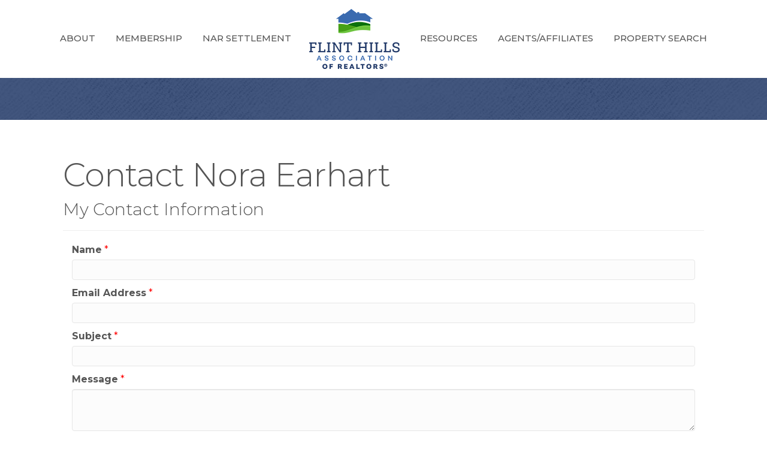

--- FILE ---
content_type: text/html; charset=utf-8
request_url: https://www.google.com/recaptcha/api2/anchor?ar=1&k=6LesdAsUAAAAAIJaNba6E4ScuAz4vFg-A7NY2aw8&co=aHR0cHM6Ly9tZW1iZXJzLmZsaW50aGlsbHNyZWFsdG9ycy5uZXQ6NDQz&hl=en&v=PoyoqOPhxBO7pBk68S4YbpHZ&size=normal&anchor-ms=20000&execute-ms=30000&cb=jrn5abjylc7j
body_size: 49531
content:
<!DOCTYPE HTML><html dir="ltr" lang="en"><head><meta http-equiv="Content-Type" content="text/html; charset=UTF-8">
<meta http-equiv="X-UA-Compatible" content="IE=edge">
<title>reCAPTCHA</title>
<style type="text/css">
/* cyrillic-ext */
@font-face {
  font-family: 'Roboto';
  font-style: normal;
  font-weight: 400;
  font-stretch: 100%;
  src: url(//fonts.gstatic.com/s/roboto/v48/KFO7CnqEu92Fr1ME7kSn66aGLdTylUAMa3GUBHMdazTgWw.woff2) format('woff2');
  unicode-range: U+0460-052F, U+1C80-1C8A, U+20B4, U+2DE0-2DFF, U+A640-A69F, U+FE2E-FE2F;
}
/* cyrillic */
@font-face {
  font-family: 'Roboto';
  font-style: normal;
  font-weight: 400;
  font-stretch: 100%;
  src: url(//fonts.gstatic.com/s/roboto/v48/KFO7CnqEu92Fr1ME7kSn66aGLdTylUAMa3iUBHMdazTgWw.woff2) format('woff2');
  unicode-range: U+0301, U+0400-045F, U+0490-0491, U+04B0-04B1, U+2116;
}
/* greek-ext */
@font-face {
  font-family: 'Roboto';
  font-style: normal;
  font-weight: 400;
  font-stretch: 100%;
  src: url(//fonts.gstatic.com/s/roboto/v48/KFO7CnqEu92Fr1ME7kSn66aGLdTylUAMa3CUBHMdazTgWw.woff2) format('woff2');
  unicode-range: U+1F00-1FFF;
}
/* greek */
@font-face {
  font-family: 'Roboto';
  font-style: normal;
  font-weight: 400;
  font-stretch: 100%;
  src: url(//fonts.gstatic.com/s/roboto/v48/KFO7CnqEu92Fr1ME7kSn66aGLdTylUAMa3-UBHMdazTgWw.woff2) format('woff2');
  unicode-range: U+0370-0377, U+037A-037F, U+0384-038A, U+038C, U+038E-03A1, U+03A3-03FF;
}
/* math */
@font-face {
  font-family: 'Roboto';
  font-style: normal;
  font-weight: 400;
  font-stretch: 100%;
  src: url(//fonts.gstatic.com/s/roboto/v48/KFO7CnqEu92Fr1ME7kSn66aGLdTylUAMawCUBHMdazTgWw.woff2) format('woff2');
  unicode-range: U+0302-0303, U+0305, U+0307-0308, U+0310, U+0312, U+0315, U+031A, U+0326-0327, U+032C, U+032F-0330, U+0332-0333, U+0338, U+033A, U+0346, U+034D, U+0391-03A1, U+03A3-03A9, U+03B1-03C9, U+03D1, U+03D5-03D6, U+03F0-03F1, U+03F4-03F5, U+2016-2017, U+2034-2038, U+203C, U+2040, U+2043, U+2047, U+2050, U+2057, U+205F, U+2070-2071, U+2074-208E, U+2090-209C, U+20D0-20DC, U+20E1, U+20E5-20EF, U+2100-2112, U+2114-2115, U+2117-2121, U+2123-214F, U+2190, U+2192, U+2194-21AE, U+21B0-21E5, U+21F1-21F2, U+21F4-2211, U+2213-2214, U+2216-22FF, U+2308-230B, U+2310, U+2319, U+231C-2321, U+2336-237A, U+237C, U+2395, U+239B-23B7, U+23D0, U+23DC-23E1, U+2474-2475, U+25AF, U+25B3, U+25B7, U+25BD, U+25C1, U+25CA, U+25CC, U+25FB, U+266D-266F, U+27C0-27FF, U+2900-2AFF, U+2B0E-2B11, U+2B30-2B4C, U+2BFE, U+3030, U+FF5B, U+FF5D, U+1D400-1D7FF, U+1EE00-1EEFF;
}
/* symbols */
@font-face {
  font-family: 'Roboto';
  font-style: normal;
  font-weight: 400;
  font-stretch: 100%;
  src: url(//fonts.gstatic.com/s/roboto/v48/KFO7CnqEu92Fr1ME7kSn66aGLdTylUAMaxKUBHMdazTgWw.woff2) format('woff2');
  unicode-range: U+0001-000C, U+000E-001F, U+007F-009F, U+20DD-20E0, U+20E2-20E4, U+2150-218F, U+2190, U+2192, U+2194-2199, U+21AF, U+21E6-21F0, U+21F3, U+2218-2219, U+2299, U+22C4-22C6, U+2300-243F, U+2440-244A, U+2460-24FF, U+25A0-27BF, U+2800-28FF, U+2921-2922, U+2981, U+29BF, U+29EB, U+2B00-2BFF, U+4DC0-4DFF, U+FFF9-FFFB, U+10140-1018E, U+10190-1019C, U+101A0, U+101D0-101FD, U+102E0-102FB, U+10E60-10E7E, U+1D2C0-1D2D3, U+1D2E0-1D37F, U+1F000-1F0FF, U+1F100-1F1AD, U+1F1E6-1F1FF, U+1F30D-1F30F, U+1F315, U+1F31C, U+1F31E, U+1F320-1F32C, U+1F336, U+1F378, U+1F37D, U+1F382, U+1F393-1F39F, U+1F3A7-1F3A8, U+1F3AC-1F3AF, U+1F3C2, U+1F3C4-1F3C6, U+1F3CA-1F3CE, U+1F3D4-1F3E0, U+1F3ED, U+1F3F1-1F3F3, U+1F3F5-1F3F7, U+1F408, U+1F415, U+1F41F, U+1F426, U+1F43F, U+1F441-1F442, U+1F444, U+1F446-1F449, U+1F44C-1F44E, U+1F453, U+1F46A, U+1F47D, U+1F4A3, U+1F4B0, U+1F4B3, U+1F4B9, U+1F4BB, U+1F4BF, U+1F4C8-1F4CB, U+1F4D6, U+1F4DA, U+1F4DF, U+1F4E3-1F4E6, U+1F4EA-1F4ED, U+1F4F7, U+1F4F9-1F4FB, U+1F4FD-1F4FE, U+1F503, U+1F507-1F50B, U+1F50D, U+1F512-1F513, U+1F53E-1F54A, U+1F54F-1F5FA, U+1F610, U+1F650-1F67F, U+1F687, U+1F68D, U+1F691, U+1F694, U+1F698, U+1F6AD, U+1F6B2, U+1F6B9-1F6BA, U+1F6BC, U+1F6C6-1F6CF, U+1F6D3-1F6D7, U+1F6E0-1F6EA, U+1F6F0-1F6F3, U+1F6F7-1F6FC, U+1F700-1F7FF, U+1F800-1F80B, U+1F810-1F847, U+1F850-1F859, U+1F860-1F887, U+1F890-1F8AD, U+1F8B0-1F8BB, U+1F8C0-1F8C1, U+1F900-1F90B, U+1F93B, U+1F946, U+1F984, U+1F996, U+1F9E9, U+1FA00-1FA6F, U+1FA70-1FA7C, U+1FA80-1FA89, U+1FA8F-1FAC6, U+1FACE-1FADC, U+1FADF-1FAE9, U+1FAF0-1FAF8, U+1FB00-1FBFF;
}
/* vietnamese */
@font-face {
  font-family: 'Roboto';
  font-style: normal;
  font-weight: 400;
  font-stretch: 100%;
  src: url(//fonts.gstatic.com/s/roboto/v48/KFO7CnqEu92Fr1ME7kSn66aGLdTylUAMa3OUBHMdazTgWw.woff2) format('woff2');
  unicode-range: U+0102-0103, U+0110-0111, U+0128-0129, U+0168-0169, U+01A0-01A1, U+01AF-01B0, U+0300-0301, U+0303-0304, U+0308-0309, U+0323, U+0329, U+1EA0-1EF9, U+20AB;
}
/* latin-ext */
@font-face {
  font-family: 'Roboto';
  font-style: normal;
  font-weight: 400;
  font-stretch: 100%;
  src: url(//fonts.gstatic.com/s/roboto/v48/KFO7CnqEu92Fr1ME7kSn66aGLdTylUAMa3KUBHMdazTgWw.woff2) format('woff2');
  unicode-range: U+0100-02BA, U+02BD-02C5, U+02C7-02CC, U+02CE-02D7, U+02DD-02FF, U+0304, U+0308, U+0329, U+1D00-1DBF, U+1E00-1E9F, U+1EF2-1EFF, U+2020, U+20A0-20AB, U+20AD-20C0, U+2113, U+2C60-2C7F, U+A720-A7FF;
}
/* latin */
@font-face {
  font-family: 'Roboto';
  font-style: normal;
  font-weight: 400;
  font-stretch: 100%;
  src: url(//fonts.gstatic.com/s/roboto/v48/KFO7CnqEu92Fr1ME7kSn66aGLdTylUAMa3yUBHMdazQ.woff2) format('woff2');
  unicode-range: U+0000-00FF, U+0131, U+0152-0153, U+02BB-02BC, U+02C6, U+02DA, U+02DC, U+0304, U+0308, U+0329, U+2000-206F, U+20AC, U+2122, U+2191, U+2193, U+2212, U+2215, U+FEFF, U+FFFD;
}
/* cyrillic-ext */
@font-face {
  font-family: 'Roboto';
  font-style: normal;
  font-weight: 500;
  font-stretch: 100%;
  src: url(//fonts.gstatic.com/s/roboto/v48/KFO7CnqEu92Fr1ME7kSn66aGLdTylUAMa3GUBHMdazTgWw.woff2) format('woff2');
  unicode-range: U+0460-052F, U+1C80-1C8A, U+20B4, U+2DE0-2DFF, U+A640-A69F, U+FE2E-FE2F;
}
/* cyrillic */
@font-face {
  font-family: 'Roboto';
  font-style: normal;
  font-weight: 500;
  font-stretch: 100%;
  src: url(//fonts.gstatic.com/s/roboto/v48/KFO7CnqEu92Fr1ME7kSn66aGLdTylUAMa3iUBHMdazTgWw.woff2) format('woff2');
  unicode-range: U+0301, U+0400-045F, U+0490-0491, U+04B0-04B1, U+2116;
}
/* greek-ext */
@font-face {
  font-family: 'Roboto';
  font-style: normal;
  font-weight: 500;
  font-stretch: 100%;
  src: url(//fonts.gstatic.com/s/roboto/v48/KFO7CnqEu92Fr1ME7kSn66aGLdTylUAMa3CUBHMdazTgWw.woff2) format('woff2');
  unicode-range: U+1F00-1FFF;
}
/* greek */
@font-face {
  font-family: 'Roboto';
  font-style: normal;
  font-weight: 500;
  font-stretch: 100%;
  src: url(//fonts.gstatic.com/s/roboto/v48/KFO7CnqEu92Fr1ME7kSn66aGLdTylUAMa3-UBHMdazTgWw.woff2) format('woff2');
  unicode-range: U+0370-0377, U+037A-037F, U+0384-038A, U+038C, U+038E-03A1, U+03A3-03FF;
}
/* math */
@font-face {
  font-family: 'Roboto';
  font-style: normal;
  font-weight: 500;
  font-stretch: 100%;
  src: url(//fonts.gstatic.com/s/roboto/v48/KFO7CnqEu92Fr1ME7kSn66aGLdTylUAMawCUBHMdazTgWw.woff2) format('woff2');
  unicode-range: U+0302-0303, U+0305, U+0307-0308, U+0310, U+0312, U+0315, U+031A, U+0326-0327, U+032C, U+032F-0330, U+0332-0333, U+0338, U+033A, U+0346, U+034D, U+0391-03A1, U+03A3-03A9, U+03B1-03C9, U+03D1, U+03D5-03D6, U+03F0-03F1, U+03F4-03F5, U+2016-2017, U+2034-2038, U+203C, U+2040, U+2043, U+2047, U+2050, U+2057, U+205F, U+2070-2071, U+2074-208E, U+2090-209C, U+20D0-20DC, U+20E1, U+20E5-20EF, U+2100-2112, U+2114-2115, U+2117-2121, U+2123-214F, U+2190, U+2192, U+2194-21AE, U+21B0-21E5, U+21F1-21F2, U+21F4-2211, U+2213-2214, U+2216-22FF, U+2308-230B, U+2310, U+2319, U+231C-2321, U+2336-237A, U+237C, U+2395, U+239B-23B7, U+23D0, U+23DC-23E1, U+2474-2475, U+25AF, U+25B3, U+25B7, U+25BD, U+25C1, U+25CA, U+25CC, U+25FB, U+266D-266F, U+27C0-27FF, U+2900-2AFF, U+2B0E-2B11, U+2B30-2B4C, U+2BFE, U+3030, U+FF5B, U+FF5D, U+1D400-1D7FF, U+1EE00-1EEFF;
}
/* symbols */
@font-face {
  font-family: 'Roboto';
  font-style: normal;
  font-weight: 500;
  font-stretch: 100%;
  src: url(//fonts.gstatic.com/s/roboto/v48/KFO7CnqEu92Fr1ME7kSn66aGLdTylUAMaxKUBHMdazTgWw.woff2) format('woff2');
  unicode-range: U+0001-000C, U+000E-001F, U+007F-009F, U+20DD-20E0, U+20E2-20E4, U+2150-218F, U+2190, U+2192, U+2194-2199, U+21AF, U+21E6-21F0, U+21F3, U+2218-2219, U+2299, U+22C4-22C6, U+2300-243F, U+2440-244A, U+2460-24FF, U+25A0-27BF, U+2800-28FF, U+2921-2922, U+2981, U+29BF, U+29EB, U+2B00-2BFF, U+4DC0-4DFF, U+FFF9-FFFB, U+10140-1018E, U+10190-1019C, U+101A0, U+101D0-101FD, U+102E0-102FB, U+10E60-10E7E, U+1D2C0-1D2D3, U+1D2E0-1D37F, U+1F000-1F0FF, U+1F100-1F1AD, U+1F1E6-1F1FF, U+1F30D-1F30F, U+1F315, U+1F31C, U+1F31E, U+1F320-1F32C, U+1F336, U+1F378, U+1F37D, U+1F382, U+1F393-1F39F, U+1F3A7-1F3A8, U+1F3AC-1F3AF, U+1F3C2, U+1F3C4-1F3C6, U+1F3CA-1F3CE, U+1F3D4-1F3E0, U+1F3ED, U+1F3F1-1F3F3, U+1F3F5-1F3F7, U+1F408, U+1F415, U+1F41F, U+1F426, U+1F43F, U+1F441-1F442, U+1F444, U+1F446-1F449, U+1F44C-1F44E, U+1F453, U+1F46A, U+1F47D, U+1F4A3, U+1F4B0, U+1F4B3, U+1F4B9, U+1F4BB, U+1F4BF, U+1F4C8-1F4CB, U+1F4D6, U+1F4DA, U+1F4DF, U+1F4E3-1F4E6, U+1F4EA-1F4ED, U+1F4F7, U+1F4F9-1F4FB, U+1F4FD-1F4FE, U+1F503, U+1F507-1F50B, U+1F50D, U+1F512-1F513, U+1F53E-1F54A, U+1F54F-1F5FA, U+1F610, U+1F650-1F67F, U+1F687, U+1F68D, U+1F691, U+1F694, U+1F698, U+1F6AD, U+1F6B2, U+1F6B9-1F6BA, U+1F6BC, U+1F6C6-1F6CF, U+1F6D3-1F6D7, U+1F6E0-1F6EA, U+1F6F0-1F6F3, U+1F6F7-1F6FC, U+1F700-1F7FF, U+1F800-1F80B, U+1F810-1F847, U+1F850-1F859, U+1F860-1F887, U+1F890-1F8AD, U+1F8B0-1F8BB, U+1F8C0-1F8C1, U+1F900-1F90B, U+1F93B, U+1F946, U+1F984, U+1F996, U+1F9E9, U+1FA00-1FA6F, U+1FA70-1FA7C, U+1FA80-1FA89, U+1FA8F-1FAC6, U+1FACE-1FADC, U+1FADF-1FAE9, U+1FAF0-1FAF8, U+1FB00-1FBFF;
}
/* vietnamese */
@font-face {
  font-family: 'Roboto';
  font-style: normal;
  font-weight: 500;
  font-stretch: 100%;
  src: url(//fonts.gstatic.com/s/roboto/v48/KFO7CnqEu92Fr1ME7kSn66aGLdTylUAMa3OUBHMdazTgWw.woff2) format('woff2');
  unicode-range: U+0102-0103, U+0110-0111, U+0128-0129, U+0168-0169, U+01A0-01A1, U+01AF-01B0, U+0300-0301, U+0303-0304, U+0308-0309, U+0323, U+0329, U+1EA0-1EF9, U+20AB;
}
/* latin-ext */
@font-face {
  font-family: 'Roboto';
  font-style: normal;
  font-weight: 500;
  font-stretch: 100%;
  src: url(//fonts.gstatic.com/s/roboto/v48/KFO7CnqEu92Fr1ME7kSn66aGLdTylUAMa3KUBHMdazTgWw.woff2) format('woff2');
  unicode-range: U+0100-02BA, U+02BD-02C5, U+02C7-02CC, U+02CE-02D7, U+02DD-02FF, U+0304, U+0308, U+0329, U+1D00-1DBF, U+1E00-1E9F, U+1EF2-1EFF, U+2020, U+20A0-20AB, U+20AD-20C0, U+2113, U+2C60-2C7F, U+A720-A7FF;
}
/* latin */
@font-face {
  font-family: 'Roboto';
  font-style: normal;
  font-weight: 500;
  font-stretch: 100%;
  src: url(//fonts.gstatic.com/s/roboto/v48/KFO7CnqEu92Fr1ME7kSn66aGLdTylUAMa3yUBHMdazQ.woff2) format('woff2');
  unicode-range: U+0000-00FF, U+0131, U+0152-0153, U+02BB-02BC, U+02C6, U+02DA, U+02DC, U+0304, U+0308, U+0329, U+2000-206F, U+20AC, U+2122, U+2191, U+2193, U+2212, U+2215, U+FEFF, U+FFFD;
}
/* cyrillic-ext */
@font-face {
  font-family: 'Roboto';
  font-style: normal;
  font-weight: 900;
  font-stretch: 100%;
  src: url(//fonts.gstatic.com/s/roboto/v48/KFO7CnqEu92Fr1ME7kSn66aGLdTylUAMa3GUBHMdazTgWw.woff2) format('woff2');
  unicode-range: U+0460-052F, U+1C80-1C8A, U+20B4, U+2DE0-2DFF, U+A640-A69F, U+FE2E-FE2F;
}
/* cyrillic */
@font-face {
  font-family: 'Roboto';
  font-style: normal;
  font-weight: 900;
  font-stretch: 100%;
  src: url(//fonts.gstatic.com/s/roboto/v48/KFO7CnqEu92Fr1ME7kSn66aGLdTylUAMa3iUBHMdazTgWw.woff2) format('woff2');
  unicode-range: U+0301, U+0400-045F, U+0490-0491, U+04B0-04B1, U+2116;
}
/* greek-ext */
@font-face {
  font-family: 'Roboto';
  font-style: normal;
  font-weight: 900;
  font-stretch: 100%;
  src: url(//fonts.gstatic.com/s/roboto/v48/KFO7CnqEu92Fr1ME7kSn66aGLdTylUAMa3CUBHMdazTgWw.woff2) format('woff2');
  unicode-range: U+1F00-1FFF;
}
/* greek */
@font-face {
  font-family: 'Roboto';
  font-style: normal;
  font-weight: 900;
  font-stretch: 100%;
  src: url(//fonts.gstatic.com/s/roboto/v48/KFO7CnqEu92Fr1ME7kSn66aGLdTylUAMa3-UBHMdazTgWw.woff2) format('woff2');
  unicode-range: U+0370-0377, U+037A-037F, U+0384-038A, U+038C, U+038E-03A1, U+03A3-03FF;
}
/* math */
@font-face {
  font-family: 'Roboto';
  font-style: normal;
  font-weight: 900;
  font-stretch: 100%;
  src: url(//fonts.gstatic.com/s/roboto/v48/KFO7CnqEu92Fr1ME7kSn66aGLdTylUAMawCUBHMdazTgWw.woff2) format('woff2');
  unicode-range: U+0302-0303, U+0305, U+0307-0308, U+0310, U+0312, U+0315, U+031A, U+0326-0327, U+032C, U+032F-0330, U+0332-0333, U+0338, U+033A, U+0346, U+034D, U+0391-03A1, U+03A3-03A9, U+03B1-03C9, U+03D1, U+03D5-03D6, U+03F0-03F1, U+03F4-03F5, U+2016-2017, U+2034-2038, U+203C, U+2040, U+2043, U+2047, U+2050, U+2057, U+205F, U+2070-2071, U+2074-208E, U+2090-209C, U+20D0-20DC, U+20E1, U+20E5-20EF, U+2100-2112, U+2114-2115, U+2117-2121, U+2123-214F, U+2190, U+2192, U+2194-21AE, U+21B0-21E5, U+21F1-21F2, U+21F4-2211, U+2213-2214, U+2216-22FF, U+2308-230B, U+2310, U+2319, U+231C-2321, U+2336-237A, U+237C, U+2395, U+239B-23B7, U+23D0, U+23DC-23E1, U+2474-2475, U+25AF, U+25B3, U+25B7, U+25BD, U+25C1, U+25CA, U+25CC, U+25FB, U+266D-266F, U+27C0-27FF, U+2900-2AFF, U+2B0E-2B11, U+2B30-2B4C, U+2BFE, U+3030, U+FF5B, U+FF5D, U+1D400-1D7FF, U+1EE00-1EEFF;
}
/* symbols */
@font-face {
  font-family: 'Roboto';
  font-style: normal;
  font-weight: 900;
  font-stretch: 100%;
  src: url(//fonts.gstatic.com/s/roboto/v48/KFO7CnqEu92Fr1ME7kSn66aGLdTylUAMaxKUBHMdazTgWw.woff2) format('woff2');
  unicode-range: U+0001-000C, U+000E-001F, U+007F-009F, U+20DD-20E0, U+20E2-20E4, U+2150-218F, U+2190, U+2192, U+2194-2199, U+21AF, U+21E6-21F0, U+21F3, U+2218-2219, U+2299, U+22C4-22C6, U+2300-243F, U+2440-244A, U+2460-24FF, U+25A0-27BF, U+2800-28FF, U+2921-2922, U+2981, U+29BF, U+29EB, U+2B00-2BFF, U+4DC0-4DFF, U+FFF9-FFFB, U+10140-1018E, U+10190-1019C, U+101A0, U+101D0-101FD, U+102E0-102FB, U+10E60-10E7E, U+1D2C0-1D2D3, U+1D2E0-1D37F, U+1F000-1F0FF, U+1F100-1F1AD, U+1F1E6-1F1FF, U+1F30D-1F30F, U+1F315, U+1F31C, U+1F31E, U+1F320-1F32C, U+1F336, U+1F378, U+1F37D, U+1F382, U+1F393-1F39F, U+1F3A7-1F3A8, U+1F3AC-1F3AF, U+1F3C2, U+1F3C4-1F3C6, U+1F3CA-1F3CE, U+1F3D4-1F3E0, U+1F3ED, U+1F3F1-1F3F3, U+1F3F5-1F3F7, U+1F408, U+1F415, U+1F41F, U+1F426, U+1F43F, U+1F441-1F442, U+1F444, U+1F446-1F449, U+1F44C-1F44E, U+1F453, U+1F46A, U+1F47D, U+1F4A3, U+1F4B0, U+1F4B3, U+1F4B9, U+1F4BB, U+1F4BF, U+1F4C8-1F4CB, U+1F4D6, U+1F4DA, U+1F4DF, U+1F4E3-1F4E6, U+1F4EA-1F4ED, U+1F4F7, U+1F4F9-1F4FB, U+1F4FD-1F4FE, U+1F503, U+1F507-1F50B, U+1F50D, U+1F512-1F513, U+1F53E-1F54A, U+1F54F-1F5FA, U+1F610, U+1F650-1F67F, U+1F687, U+1F68D, U+1F691, U+1F694, U+1F698, U+1F6AD, U+1F6B2, U+1F6B9-1F6BA, U+1F6BC, U+1F6C6-1F6CF, U+1F6D3-1F6D7, U+1F6E0-1F6EA, U+1F6F0-1F6F3, U+1F6F7-1F6FC, U+1F700-1F7FF, U+1F800-1F80B, U+1F810-1F847, U+1F850-1F859, U+1F860-1F887, U+1F890-1F8AD, U+1F8B0-1F8BB, U+1F8C0-1F8C1, U+1F900-1F90B, U+1F93B, U+1F946, U+1F984, U+1F996, U+1F9E9, U+1FA00-1FA6F, U+1FA70-1FA7C, U+1FA80-1FA89, U+1FA8F-1FAC6, U+1FACE-1FADC, U+1FADF-1FAE9, U+1FAF0-1FAF8, U+1FB00-1FBFF;
}
/* vietnamese */
@font-face {
  font-family: 'Roboto';
  font-style: normal;
  font-weight: 900;
  font-stretch: 100%;
  src: url(//fonts.gstatic.com/s/roboto/v48/KFO7CnqEu92Fr1ME7kSn66aGLdTylUAMa3OUBHMdazTgWw.woff2) format('woff2');
  unicode-range: U+0102-0103, U+0110-0111, U+0128-0129, U+0168-0169, U+01A0-01A1, U+01AF-01B0, U+0300-0301, U+0303-0304, U+0308-0309, U+0323, U+0329, U+1EA0-1EF9, U+20AB;
}
/* latin-ext */
@font-face {
  font-family: 'Roboto';
  font-style: normal;
  font-weight: 900;
  font-stretch: 100%;
  src: url(//fonts.gstatic.com/s/roboto/v48/KFO7CnqEu92Fr1ME7kSn66aGLdTylUAMa3KUBHMdazTgWw.woff2) format('woff2');
  unicode-range: U+0100-02BA, U+02BD-02C5, U+02C7-02CC, U+02CE-02D7, U+02DD-02FF, U+0304, U+0308, U+0329, U+1D00-1DBF, U+1E00-1E9F, U+1EF2-1EFF, U+2020, U+20A0-20AB, U+20AD-20C0, U+2113, U+2C60-2C7F, U+A720-A7FF;
}
/* latin */
@font-face {
  font-family: 'Roboto';
  font-style: normal;
  font-weight: 900;
  font-stretch: 100%;
  src: url(//fonts.gstatic.com/s/roboto/v48/KFO7CnqEu92Fr1ME7kSn66aGLdTylUAMa3yUBHMdazQ.woff2) format('woff2');
  unicode-range: U+0000-00FF, U+0131, U+0152-0153, U+02BB-02BC, U+02C6, U+02DA, U+02DC, U+0304, U+0308, U+0329, U+2000-206F, U+20AC, U+2122, U+2191, U+2193, U+2212, U+2215, U+FEFF, U+FFFD;
}

</style>
<link rel="stylesheet" type="text/css" href="https://www.gstatic.com/recaptcha/releases/PoyoqOPhxBO7pBk68S4YbpHZ/styles__ltr.css">
<script nonce="YtQBJXYrhgYeAc0r92pSGw" type="text/javascript">window['__recaptcha_api'] = 'https://www.google.com/recaptcha/api2/';</script>
<script type="text/javascript" src="https://www.gstatic.com/recaptcha/releases/PoyoqOPhxBO7pBk68S4YbpHZ/recaptcha__en.js" nonce="YtQBJXYrhgYeAc0r92pSGw">
      
    </script></head>
<body><div id="rc-anchor-alert" class="rc-anchor-alert"></div>
<input type="hidden" id="recaptcha-token" value="[base64]">
<script type="text/javascript" nonce="YtQBJXYrhgYeAc0r92pSGw">
      recaptcha.anchor.Main.init("[\x22ainput\x22,[\x22bgdata\x22,\x22\x22,\[base64]/[base64]/[base64]/bmV3IHJbeF0oY1swXSk6RT09Mj9uZXcgclt4XShjWzBdLGNbMV0pOkU9PTM/bmV3IHJbeF0oY1swXSxjWzFdLGNbMl0pOkU9PTQ/[base64]/[base64]/[base64]/[base64]/[base64]/[base64]/[base64]/[base64]\x22,\[base64]\x22,\x22YsOzwq1Ef3ZHw7tcB3LDoMOYw6jDo8OZCkrCgDbDv0TChsOowoUsUCHDvsOxw6xXw6XDjV4oHsKjw7EaJR3DsnJ8wrHCo8OLA8KcVcKVw6AlU8Ogw7LDg8Okw7JbfMKPw4DDpAZ4TMK9wq7Cil7CvcKkSXNwecOBIsKFw79rCsKGwoQzUUcGw6sjwogfw5/ChTvDssKHOEgcwpUTw78BwpgRw69xJsKkR8KwVcORwrcww4o3wrzDgH96wrFPw6nCuAfCuCYLaD9+w4tQGsKVwrDCisOkwo7DrsKYw6snwoxOw4xuw4EBw4zCkFTCo8K+NsK+X11/e8KJwoh/T8OsFhpWacOMcQvCgAIUwq9pXsK9JFrCvzfCosKcJcO/w6/DiULDqiHDpwNnOsO7w4jCnUlnRkPCkMKnNsK7w68Kw5Fhw7HCk8KkDnQ8HXl6PMKYRsOSA8O4V8OyXgl/AgVAwpkLMMKufcKHXMOUwovDl8OXw680wqvCjwYiw4gKw4vCjcKKQ8KzDE8zwrzCpRQ/[base64]/wpTCoX8Aw6tPYcOSwpw2woo0WQB1wpYdDTMfAw/CoMO1w5ANw6/CjlRdLMK6acKQwoNVDiTCqSYMw5w7BcOnwpJHBE/Ds8OlwoEubUorwrvCvkYpB3AHwqBqYcK3S8OcDmxFSMOQHTzDjFDCmyckJCRFW8O2w4bCtUdgw7Y4Cnc6wr13R3vCvAXCvcOkdFF+eMOQDcOiwpMiwqbCnsK+ZGBqw5LCnFxIwrkdKMO7TAwwUTI6UcKXw6/[base64]/CusOqVlbDisKTw4bClsKww4NHwqMrfU0bwoXDtngJDMKBRcKffsOcwr4idQPCundSHmF3wojCpMK2w5lDdcK7dwVXJC0URcO/fiAINsOORsO4LHE2UMK2w6bDpsOXwo7CqMK9XSDDmMKTwqzDiBs1w4x1wr7DkRXDkHLDoMOTw4jDoksZdXF5wq14GA/DrirClEJbJ291C8KuXMKNwrHCkFsnCRPCk8KCw5fDhzXDicKhw67CpjZnw7BgVMOGOjFSccOaSMO7w7/ChyTCkGkNN0DCiMKWNEt7CFp+w4LDjMOuOMO2w6I+wpwVBntTb8KGQsKsw6bDlMKtBcKEwociwpjDj3nDjsOcw67DnmZEw6cRw6rDgMKjKHceOsOjesOkbsOpwqdOw4d+Ag/DplsYTMKlw5w5wrXDqCvCiVzCsyzCgMO9wofCvMOVSz9uecOnw7/DrcK5w4HCvMOmPybCn2HDqcOHTsOSw7RXwofCscO5wp5Aw6xbUjIJw7DCk8KPEcOOw6hIwqDDvFXCqxPCk8OIw6HDucOuasKEwqALwqfCjMO9wrhYwqnDkB7Dii7DgEc6wo3CgkrCnDZcZsK3TcKhw5UJw7vDqMOFZsKHJUFYdcO5wr/[base64]/CnsKMw48/ZcO9w6LCkcOQNjPDiSTDtz7DvWkBemfCmMOGw59dLT3DmgpdaVgKwoJ5w67DtxhqdcO8w6xhX8KdZz9ww74jaMOLw7ABwq5PLWRCb8OpwrhYfHbDtcKhV8KXw5YhQcOBwrYNbEjDh0LCnTvDnAjCjXFtw4QXbcOvw4QSw6IjQ1XCscO+LcKqw4/DunXDsClRw5/[base64]/CgcKfw7PCo0YlecOtwoHDpCJswpDDqjDCiAnDr8K+TMKVQVrCqMO1w4fDhUzDlUAIwrBJwpzDrcKdNcKtd8O/TsOswqdzw6Btwq4ZwqYcw5PDu23Du8KfwqjDtsKfw5LDt8Ogw7NnABPDilJdw5cKGMO2wrxHV8OTXxF9wpEuwrEqwozDkn3DryvDinLDq0MicTh0O8KydTjCjcOFwo9YFsO5KcOgw7/Dg0XCtcOWc8Oxw7UuwrQXNTItw7lgwqo1EsOXasOER2JdwqzDhMOYwrbCrMOBLsOMw5vDm8K5QMOzGhDDjQPCpUrDvy7DvMK+w7vDiMO6wpTClWYaYCYnUcOhw7XCrlAJwo1WO1TCph3CoMOUwpXCoiTDlGLCj8KAw5zDtsKhw5HClgc4QMK7TsKQR2vDkB3Duj/[base64]/P2IwwqnDpiHCssOIccK+w6jCqsK+w55Dw7vCmVDChMOGw5TCkH7DuMKIw7A0w5/DlBMEwr9uXifDn8KUwoTDvDYCVsK5S8KLaAthIkHDi8Kdw6XCgMK2wpIPwoHDgMOxazs0w7zCtGTCjMOdwoIoDcO9wr/[base64]/Co8Ofw7oEw6LCkMOawrfCnMOQRsOcwrErEllce8O6FVfCp3LCsgPDicKwYm0uwqdfw5gNw7LDlTlAw7LCo8KtwqglRcOOwo/[base64]/[base64]/SsKWUnzCjmvDscKPF8KrwqfDg8OrXMKWUsKeaEYEw50owpjDlyVBVcO9wq4rwpvCvMKcCwvCkcOJwrRmdXrCg35QwqPDg2vDvMORCMObT8OtXMODKD/DvhEpS8O0NsO9wpzCnhdnbMKbw6JRFh7Do8OAwojDhsO4J09ywo/CoVHDuy4+w4kow51xwrbCmTANw4Ebw7Jxw5HCqMKxwrlGOw9cPlYwJ0LCuUDClsOUwql5w7BMEMKCwrlNWhhyw4MDwpbDvcKlwpt0PETDpcK8IcOFbcKuw4bCi8OsPAHDiX4OKsKCPcOlw5PCoiQeAiN+BcO0V8K/HsK3wot1wo7CvMKkBxnCtsKPwqtOwr4Vw5nDjmoIw6oDQyEuwpjCshguZUk5w73CmXgGY1fDkcOTZTrDgsOQwqAXw71LU8OnXi5YfMOiGV9bw4VmwrQxwr/DiMK3wqwTMQ1gwoNGLcOWwqfClGtgdxwTwrYVWSnCrcOQwqUZwporwo/[base64]/KFoiOcKwG0snSiLDt8OQwqY8wq9dKCHDosOGScOxIcKPw5/[base64]/CoMKrVMOAYGAUEl3DtzrCsMKbUcKBHsODU2VlEgRYw55Dw7PCicK7bMOZDcOQwrsidXhdwrNwFyLDli9RRVrCiAfDl8KhwrnDl8OlwoVqK0rDoMKrw6/[base64]/CuUwnDMO+wqsJwrFtwo5OwovCr8Ojw6hpWHU+H8K/[base64]/wr3DhsKLwoPDncKSw7IVw4NXCcOdXMKtw49fwrzDrANVDG4XM8OYNjx3U8KeMz/CtCNjTl0zwo3ChMO4w4PCscKnW8OzfcKASH1Mw41bw67CiUlgesKHVFnDsHXCmcKnD2/CucKpA8OReV9mM8OwOsOuHCXDqHBIw65uwoQgHcOCw7rCucOAwrLDuMOWwo8Bwo9EwoTCpl7CkMKYwoDChFnDo8Okw4glJsKYDyvDksOXSsKpfcOWwrHCvCjCs8KNa8KTJU0rw7TCqMKTw5McC8Kpw5rCvBbDoMKHOsK/w7ZZw5/ChcO0wqrCvgU8w5J7w43CvcK6Z8Kgw5rCicO9RcObFFFMw4h3w48GwpXDkWfCpMOGIm5Lw6TDjMO5Xxo9wpPCk8ODw7Z5woTDqcOrwp/[base64]/Co0QvBjlpIMOMUQfCucOZw4/DnHVEFsOXa3nDvzTDp8OsK3BAw4M2OybDqEkJw4rCjw7Dt8KhBi3CrsKfwpklBsOUWMO0RGzCkGMFwofDhwHDucKcw7LCnsKYPBppwqBWwq0XDcKYUMOewqXCmThbwqbDlGxAw7TDoxnDu0l5w41afcOXFsKAwrIWcw/DhhcxFsK3OzHCjMKNw4Rvwqpiw4t9w5jDgMKfw4LDj2XDvSxkEsOnEWBuPxHDjSRjwojCvSTClcO/[base64]/ClGNbw4LCuMKPwq9qw7/Dq8OaWUwxd8KxaMO9wrx0X8OKw6J0M3cBw6rCoAw0QcObWMKxJ8OIwp4pesKgw4/[base64]/Dg0HCpcKHND/DhQbCrH3CoMK4woRFT8KMw7zDt8O8H8KFwojDqMOOwqttwr/[base64]/DhsKTwr7Do8OMOcOIVMKyC23DilDCqsO+w7LDt8KYPgvCgcOuSsKnwqzDtDrDjsKZFsKyVGhycwgVWMKew6/[base64]/[base64]/DiCnCs8KQw7zDgCrCq8O8UgDDjDlpwoIBGcOnClTCu1zCh1NnF8OkThbDtg1yw6TDlxxQw73Chg/DoXlHwq5/UDEJwp8iwqZaWgjDgXFrWcO7w4wHwp/[base64]/DhMKiUybDl8Kww5bDkcOhJ8KHKsOBUFhiPT7DiMO2ZFnCuMOCw7nClMORAnzChylIKcKNbB/CssKzw6JzN8K3w4w/UcKFFcOvw6/[base64]/CgsKAw4PDjcOcd8Okw5fDqXrCssOIwq/CvU0DP8KZwoFSw4kVwptjwoMUwoxZwotYL39NR8KXecKjwrJVIMKhwo/DjsK2w5PDvMKBMcK4CjDDh8KiADJOAsKlZ2HDr8O6UsKOGxR2PsOIHiQywrnDoQp8VcK8w40dw5/CncKRworCmsKcw6fCnDjCqVrCq8K3CWw7Rzdmwr/CvUDDiW/CojXDqsKTw5YBw5Uhw75OR01TfAfDq3EDwpYmw4B/[base64]/ClsOIG8KZE0jDpkXDn1Ilwoc1w4wEw4PDiETDqMKNBV/Dr8OyQ0bCpQfCix4Fw5PDhwcDwoIow6TCkEAtw4Z/[base64]/wrc0JWvDpMO7w5rCkkdPw6Qnwr3Dui/Ctyk6w6TClG7CmsOFw6U8ScOtwobCgFjDkz3ClsOww6Mxa14Ow5tZwpELU8OHIMOTwpzCjDfCiGnCusKxTyhMXcKvwqbCisKgwqLDucKFei0XaAvClnTDqMK9HnoRWsOySsOHwozCmcObdMKQwrURP8OCw751K8OswqTDklhYwozDuMK6TMKiw492wpMnw5/[base64]/[base64]/DqlXDjcKvUwsGNQMmRTF4d8K6w5XCinN/RMObw5EbLsKYYEjClMOawqrChMOPw6NCJyEiAy9sDjxSDsK8w6UuECTCkMORE8O8w5UXcAjDkwnCkn/CgMKhwpPChkZgWWM+w5h9GzXDkx9NwoguBsKvw7bDmE3CncO2w69wwpjCisKpTsKqWEjCjcOhw4zDhMOycsOmw7zCncK4w44Iwrwwwrpvwp7Cj8Ogw5cCwpHDvMKLw5bCjQhvMMORVcOYaVTDmFgsw4rCkXklwrTDqihswoE9w6fCth/DmWdZOsKTwrRbacOLDsKiQMK9wrY3wofCgD/CicO8P3MWKi3Di2XCqx1mwq9ib8OnGyZVR8O2wrvColFBwqJvwrrCmiJJw7TDqnBPfxnCucKNwoMmfcOuw4PCi8OzwptQJU3Do2AWBV8DAMKgD0ZwZnfCksOpcztNQFx/w5rCu8OpwrrCp8O/Snw5fcOTwoJ6w4U+wpjDmMO6ZDrDkDdPcMOydgXCi8KJABnCusOiOsKVw41WwpnDpCLDlFbChT7Ci2fCkWXDscKzLDEdw41Sw4wsE8K+ScKXJC96BBTCox3Dog7DtlrDiUTDr8KvwrR/wrfDucKzOALDqgfDiMKVARnDiBjDqsKUwqoFScOPNncVw6XDlF/DqxrDgcK+ecOmw7TDswVAHUrDnBPCmFrDigBTcnTCusK1wqMBwpPCv8KsbU/CrGR/[base64]/CvsKKBFjClMKCajs5w7sew7NbHQPCgcObPH/[base64]/[base64]/eColwqDDtcOGHzlQwr5tTMK9w6DDnAbDhsK6KAzDlsOPwqPDtMO1w7djwoLDmcOCDmgzwpPDiE/CoAfDungMSSEtaQ0owq/CrsOrwqgLw7TChsKRVnTCp8K6fRPChnDDhz/[base64]/DlcOGGU1bwokZw4sfw4hlw5PCgQsVw5QlL8O2wrAnwr7DkCVVQ8OWwrrDpsOIOMKrUDNsU1wociLCs8OZRcO7PMOCw7gJSMK2BMOROMKkTsKVwqzCrlDDiQtBGw3Cl8OJCCjDj8Oqw5vCssKBXCjDsMO8cygAZV/DvDZ2wqnCtMKLOsOxcsOnw4nDhSrCgWh8w4fDrcKpLCjCvkovXRTCvWMQSh5NQ07CtUN+wr4gwqkpdDtewoJOFsKQfsOKC8O5wrLCt8KBwpvCp3zCtCx1w7l/w5gZJzvClQ/CllEoOMOUw4kUWXPClMObRsKiCMKCHsKoOMOjwprDmUzCkg7DpSs0QMKiYcOHMcOyw4x1ODt6w7VdRDNMXcKhRTEJHsK+f0Eaw6rCqDs/EDdkMcO6wpY8SWPCocO2O8OswrbDtCMLaMOWw41nc8O4ZT1Vwp1VbzfDj8OzN8OqwqrCknXDoRATw4Zzf8OpwoLCrkVkd8OgwqBpD8O7wrJZw5jCkcKCSzzCj8KlY1rDojVLw649VMK7TcOGCsO/[base64]/DsGLDpnUUEcK5RT3CtcKcwqwzJAxewoDDvcKAJgTCol4Aw6PCuhVVVsK1dcOGwpNZwohMExsUwofDvRbChcKfWkcEZhAfIW/CscOKVDvChgLChEE0acOww4zDmsKvBxQ7wp0QwqDCmAAfY2bCmg0ewo1Zwp1gemkzKMO8wofCmMKQwoFbw4vDtMKRKDrDosOGwoh/w4fCoUXCgcKcExTCh8OswqEPw7tBwp/[base64]/[base64]/PcOvfsOoTl3CqcK2w6nDrhzCrMKWwpE5wqfCosORwqTCsnRowoPCm8OHXsO6fsO1O8O6QMOmw4l5wqrCgcOew6/Cr8OFw7nDocOlccKBw6AVw5VsOsKuw60jwqTDpAYdZ3sPwrpzwq51BjlzHsKewojCjcO+w6zCmyjCnF8qLsKFYsOMTMOcw4vCqsOlVy/DjWV6KxXDgsKxKsOocT0cZsKvRmbDq8OlWMK1w7zCoMKxLsKKw7PCum/DrmzDq3bCnMOZw6HDrsKSBW46BX1hGTLCvsKdw6DCqsKSw7vDkMOZdsOqHxFQXlY8w4wPQcOpFBrDhcK/wo8Ew5HCumFCw5PCl8Oqw4rDliHDn8K4wrHDq8O/w6Fsw5Jja8KZwq7DsMOmYMO5EcKpwpDCksO9EmvCigrDsX/CnsODw5xtJ2sdGMO5wrwmHsKlwrzDhcOOeTHDtcOOdsOPwqbCrcKlTMKmaxs6QTTCq8OaXMK4PhIKwo/ClydENsO1NFZQwrPDv8KPe2PDncOuw5xzGMOOX8OTwoJdw4BuYMOBw55DMwdAQg10d37CjcKtB8K7MFvCq8KaLcKFG2cAwpLCg8O3YMOHdyPDrMOrw6YQN8K/w4Agw4gJQRpOaMO4HnzDviDCksOLXsOpMCLCl8OKwoBbwoYtwpnDv8Oqwr3Dh1BZw70Kwod/QcKDIMOYHRAhDcKVw4/CgQxwcHzDh8OqXDZ9BMK/VAI8wq5ZVQTDsMKHNMKgUCbDukXClnoAFcO0w4EfSy0CPnrDnsOXHH3Cv8OSwqN5CcK5wpXDmcO/ZsOmQ8KtwqDClMKbwo7DhzRww5HDicKFFcKfAMO1WsKFZjzCp2PDicOdJMOIHCdewr1Cwq/CrWrDtnANJMOyDSTCr3gPwrgcLUfDgQXDtFvCg0fDk8OfwrDDq8OKwojCggjDk3TDlMOhwoJ2HsK4w7cZw6jDqE1qwqR6My/CunjClsKQwoEBH3vCtDvDscOHExXCrgsHE0Q8wpI7CcKAw4HCmcOqe8KdPjtdPgQUwrB1w5LCo8ONJ15XfcK3w4QSw7ZFHmUTHXjDscKIbzwQbR3CnsOqw4PDqWjCrsOldDJuKy3DrcOZBRjCm8O2w67DnijDtzV/dsKswpUpw6bCoX8+wqzDhEZKLMOlw44jw45Gw6p2LsKea8KiC8OuesOlwokrwqQxw604XsOdHMOZC8Onw6zCvsKCwrjDljx5w6LDnEcbRcOAfcKWecKiC8OyFxYrRsOpw67DsMO7wp/CscKqZFxkWcKieF17wpDDtsOywq3Cr8KEJcOfDyd0bQltXVVSccOqUMKTwonCsMKjwootw7DCnMONw5pLY8O/S8KWScKOw7Q4w5DDl8K5wpLDvsK/w6M9ARDCvXzCgcKCTFvCpsOmw4zDryXDiXLCscKcwp5RIcO5dMOVw7nDmnXDtzB3w5vDk8KgTsOpwobDocORw6JwEcOyw5HDjcKSKMKrwr1LYMKWVi/Ck8KlwpzCnwJBw4vCtcKHO3bDvV3CoMKqwoE0wpk/LMKMwo1+JcKrIUnCv8KSAkXClkzCmDBrbsKZN2/DhQ/CmRfCtFXCoVTCtXkTS8KFYcKgwqPDo8O2wqHCnQXCnknCoU7CnMKzw6YAM0/DsRfCqi7CgsORMsO3w61/wqUtV8KddzJAw4NcWFlUwqrCtMOxOcKVLQTDlTbCmcORwovCjXZ5wpjDqlbDjF8pAxXDiWd9exnDrsOxEMO4w4Ayw7smw6dFQw9aNkfCpMK8w4jCuEhzw7vCiD/DtRvDlcO8w4YaC2EzUsK/w7/Dn8OLZMORw49Cwp0gw514PsKQwp1Zw7Uiwpl/NMODOB9XZ8Ozw6ZuwoTCsMKAw6d+wpXDgijDjUHCvMORJiJ6BcO5R8KMEHMNw4JXwoV0w5ARwqpzwqjCqS/[base64]/DvMO4JsOddcOEHMKLZsO+OynCpQfDuFHDnBfDgcORahzClWDCjsO5wpJzwrjDm1B7w7DDrcKEfsKBZgJRXkp0w451fsKrwp/DoENMIcOUwpYNw6ACEi/CqXMQKHkZDWjDtVFUOSfDvX/CgAdKwp/Cjkskw6rDrMKnDFMWw6HCiMKQwoJtwrZZwqcqesODw7/Dtg7DnXHCmlN7w7vDj2bDgcKJwow0woRsT8OnwpDDj8O2wrVFwpofw6LDsz3CpDd0Vh/Cl8ODw7DCpMK7CsKbwr3DgkLCmsOVasK5RWgfwpHCkMOaHWctS8K6fzEUwpcNwr0/wrY8eMOeHXrCgcKtw6IUYsK7VAQjw7YCworCsS1AfcOmUmrChMKrD3fCvcOlEwBewp9Pw70QZMKUw73CpcOqOcOacy8lwqzDncOcw5YoNsKQwqAuw5/DrnxUc8OZeQrDtMO0VSDClnbDr3rCpMKqwrPDvMOqUzbDisOUeFQ9w41/L2FOwqIcQ3TDnBbDqB1yPsOaU8OWw7fDuW3CqsOLw6nCkQXCsmHCrAXDpsKzw5Yzwr8+XxkiZsK1w5TCkwnCrsKPwrXClx0NLFdBFjHDll4LwoTCqxU9wq41FQfDm8KQw4DChsOoQ0PCjjXCsMKzAMOsHW0Ewo7DiMOuw5/DrmELXsKoCsOEw4bCkjfCgGbDsG/CoGXCsDZYDcKdEUt+NSoNwotqV8O5w4UDVcKLQwkUX0zDnVvCocOhNwvDolcHB8KadnTCr8OvdmPDlcKPEsOxcQJ9w6LDqMKgIGzDoMO1cHPCjWcnwpFlwrhtwoYiwogxwrcHXG/CuVnCt8ONIQ1OOxLClMKowqgQF3nCt8KhQEfCtzvDucKxNMKaHcO2W8O0w4tsw7jCoWbCkk/[base64]/[base64]/CogcnZsKawo3CvCRicGrCumIXw75gU8KiAUd3eCvDikJjwpccw4vDqRfDg2YJwooDGGnCrSHCs8ORwrZ6MUTDlMKWwrvCrMORw6gXYcKkYAHDnsO+MyBZwqA2bSZ/TcOaIMOXEF3Dn2kiYlLDryx8w45RIlLDm8O+dcOFwpXDmlDCpsOFw7LCm8KzETU1wqTCnMKMwqhDwqZ0GsKjBsOtYMOUw5N6w67DiwLCsMOKNQzCrnfCisKwZl/DssORRMOWw7TCncO1wpcAwpxCbF7CpcOmJg0QwpfDkyjDtEXChnMMDghNwrrDkG8QFTnDmmjDhsOuYBNfwrVeG05necKnbsK/H1HColfDsMOaw5R6wph6f2Vkw4UTwr/CiD3CiTwvWcO5encZw4ATeMKtL8K6w7DCpi8RwqtDwpfDmBTCimvCtcO7J13DhQTCtH1Vw4ILeS7DqsK/w4I2R8O1wrnCiX7ClGHDnwZTQMKKesOvbsKUWWQhWHNKwpx3wqLDgApwKMO4w6jCs8Kew54mCcKTEcOYwrM3wpUAK8KjwrrCmCDDnxbCk8KAQg/[base64]/Cq1rCpUvCgcOnwocPWMKgCkIQwpVBCsO/EBEmw7fChMKEw6/DhMKSw4EVcsOkwrjDlz/DrsOJGsOEPzfCm8O8fzzCj8Kgw69Ywo/CusOhwpwRGBXCvcKhHxkYw5DDigxowpXDgxsGaTUAwpZVwpRPN8KnLy3Cr2nDrcOBw4vChCFDw5XDl8Ktw7nDocOCdMO6BnTDjsK+w4fCrsOKw78Xw6TCpQNfUHEjwoHDkMK8A1ohOMKXw5J9Wn/DssOzIEjChUJpwoNswqw9w4cVDxo+w77CtsKPTCbCoEwxwq/[base64]/[base64]/QDrCnB3CoVfDsQrDtGjDo8ONKWNbciQgwofDoWMSw5jCvsOYw7QtwpvCucK8cmpew6RAwp8MZcKHKSfCk2HDhcOib1lMR27CksK4ZznDrnUaw7Esw6QEeQQAJULCmMKKZV/ClcKwVsKTTcOCwrF1WcKCTFYxw6TDg1bDjiguw7EPSyxUw598woXDhHPDhzI0JGR1wqLDmcKmw4cawrQiGsKlwrsjwrLCk8ONw7XDmDbDk8Ogw7PCqGJRMCXDt8O0wqQeWMOfwr8fw5fCiXdVw6NAEGR5L8KYwq0OwrfDpMKWw7ZnLMK/N8OUKsKyGmppw7Ylw7nDg8OPwqjCp2XCtGJ7Oz02w5TDjhdTw50IFcKnw7Qtf8OoGkMGPF0od8KhwqTCjDgYJcKWwq5cSsOMX8OEwo/DgWNyw7XCvsKBwqtjw4g9fcOqwpLDmSjCn8KIwp/DusKLXcOMdh/DrzPCrAXCm8Ktwr/CpcO1w71rwrptw6nDn2rDp8O7wqzCiQ3Cv8K+GB0Zw4YJwpk3CMOnw6IXQcKUw6zClSXDk2XDrj0mw4piwrHDrQnDtsKyTsOJwqXCt8Kqw7MJGD/Dl0p2woFrwrd8wp9sw7hTAcK1ATnCr8OTw6HCnMK8SCJvwp9XAhdTw4vDhl/CjGcTYsOqElHDhmXDl8OQwrLDhw1dw7TCvcOUw7cAasOiwpHDiE3CnwzDpENjwqLDlUzCgGoCNcK4FsK9wp7CpjvDjDvCmMKjwrIGwoQVJsOaw5IUw5dyZ8KywoQPDMK8cm14AMK8WMONbyx5wos/wojCq8OCwpBFworDuWjDqxERMwrCgGLDhsO8wrIhwo7DlhrDtStnwqPDpsKww7LClSk1wq7CvXnCu8KRacKEw47Ds8K5wo/[base64]/[base64]/CtcK+wpRAK8K/OcKWPVHCgcK8bsKaw5RGw5fCsyBMwrc2K2LDozd6w59WPRhHTE7CsMK/w7zDpMOcfTVewpzCrX0CRMOoFTdxw6lLwqHCvGjCqkTDiWLCssOkwpYNw5RwwrzCj8OAdsOWewnDp8KlwqYKw4xjw5Fuw49uw6I7wph6w7oiEl1AwrsLBXQfVjnCskIXw7XDmcO9w4jDmMKcbMO4H8O+w7FpwrV/XUbCohQ1b1kvwonDkQswwqbDscK5w6Esd31cwozCkcKfVFfCq8KCHcK1Bn3DrHc6DhzDo8KkRm9+M8KzF2HDh8KxMsOJXTfDqmQ6w6jDgMOnJsONworDkTHCscKuFRPCjUppw4h/wpF2wppZbMOVPHsRFB4sw4QkBgTDs8KSa8OdwqDCmMKXwptYXw/[base64]/DvsKGwo9AOcKEEwJTO0gNGlrCtR7Cl3LCj3bDnSM3JsKUQ8KXwrLDmUDDq0bDrsOAXFrClcKDG8OpwqzDgsKgXsOvOMKSw6M2YmVyw4/[base64]/[base64]/[base64]/DsDHCmMOMw6jClMK5NsOLwp8Rw4TCmMOMAMOQccOtIR1uw7VYJ8OGwrRPwp/Chk7CmsK8OMKWwoDClmjDoT3Cu8KAY1gVwr0EaxnCtVLDkSjCpMK2LSBGwrXDmWfCqcOxw6jDncK1DSsMdMOAw4rCng3Dt8KXAURDw4YuwqjDt3/DriNPC8OXw6fCh8OHGE/DncKQbHPDs8ORZ3bCvsKDYVjCmGI3EcKoAMOnwpXClMKYw57Csn/DocKrwrtKY8KqwoFUwqnCtHrDrHLDpcK3RhPDpV/[base64]/CkcK3XFIrDjnChDt/[base64]/wqPCicO8wqonwrxlw7wZwrc9aMKUwrXCjcOAw4wqFy9yUMKNKUvCjcK2UcKWw7k+wpExw4h4fH59wpDCvsORw6HDh24Lw4dUwpVZw78xw5fCnETCpxbDkcOZSwfCrMOXfjfCncKvM0zDh8OmM10rdC9XwpTDv0gHwq8nw683woYCw6EUQirCiDo3HcOfw6/CmMOOZ8Kvcx7DowMOw7g6wo/CpcO2dGZCw5PDhsK6MG3Dm8Krw43CuG/DjcKywp4QMcKLw4tJI3zDtMKKwrrDhzzCkR/DvsOLBCTCvsOeXV3DscK9w4tmwozCgy0EwofCtkPDm2vDmMOJwqDDpG8iw73DgMKewq3DlFPCv8Kvw5DCmMOZa8KLHAwIOMKfSFRCM1whw7N0w4LDrUPCnn3Dn8OlTwTDqR/Ci8OFDsO+w4zCucO1w4o6w6nDuXXCpWI/FVEew6DDqkTDqsO/w7HCnsKId8O8w5sIPEJuwpAoOmdgDjUTRsKtHA/[base64]/[base64]/CkxnClzPCtDPClcKIwozCg8K2BcOww5drGMO1w6w1wrljTcO1TArCmx85w53Di8K2w5bDnF7CqUfClitjMcONZ8KlVyDDjMOHwpNWw6M7QivCnj3CnsKNwrfCr8KCwrnDo8KewpDDnF/DogctFwTCrypVw6nDicOSDmcrDQZxw6PDqcO5woArS8KnHsOgFD9HwofCtsOwwpjCicKrah7CvcKFw7xYw6jCqxEQDMKZw6VqJRbDssOoT8OCMkzCnUAJU1tnZ8OdRsKOwqIaLsOXwpfChy5Xw4bCpcO4wq/Dt8KowoTCmMK7RMKIR8Ofw45IfcKOw61eM8OMw5nChsKEZsOfwpJBecOpwqV9w4LCmcKFLsOGG1/[base64]/Ci3XDpG3DvcKRPy7Du8OlYMKbw4/CmHBeOSHCsMORPkfCo1k/w4XDscKldkXDs8OxwoVawoZWIMKnAMKffFHCuHbDlzAxw7gGQFrCosKZwo7CncOGw5bCv8O0w4oAwr1gwrPCmMK0wpDCgsO2wrojw5vCmTfCkmt+w5/CqsKsw7XCmsOywqzDgsO3J17CisK7VxUXDsKILcKsHSfCj8Knw5AYw7TClcOJw4jDlDkbZsKOHMO7wpDDtMKtPznCoQBSw43CocKhwozDo8Kzwocvw78Fwr3DksOmwq7DiMKJLsO1RxjDv8KADMK0fm7DtcKZSX/CusOAGmrCr8KNTsK2cMOpwrgaw60YwpNUwrDDvRnCnsOLcMKYw6LDo03DqAM6LQvDqgIgc3/[base64]/[base64]/CisOVJcOjwp4oK8OdLMKYanNFw7wHHsOCw4PDnlTCr8O0YWcFVBtGw5PCvzEKwqTDlz9+ZcKWwpUjcMKaw4zDpH3DtcO5w7bDvwk3dQ3CtsKxaHrDsTMAeQ/DgsOjwpbDqcOAwoXCnR7CnsK3ORnCvcKxwpUiw6rDpEBIw4sdPcKYU8K/wr7DjsKPeV9Hw4PDmC48Qzlhf8KdwplFV8O8w7DCnlDDgEh6c8OrRQHDpMOdwrzDkMKdwp/Cu30LcykGYx8kRMKGw4wEH27CjMODMMODSmfCqDrCpWfCkcOQw5DDuRnDk8K3wpXClsOMKMKVI8OgPlPCp0w9cMKmw6/DiMK3woTDicKFw7xDwqxyw5zDk8KkRsKIwpnCrE/Cu8KfQHDDhsK+wpoVJ0TCjMKMLsO5L8Kow7zDpcKDPBHCrXLCiMKPwpMHw4VwwpFYY0spBCBrwrzCvETDsyNOTzZCw6A0ZxIBO8O4NVN0w7QMMnoEwrQBLMKAIcKETWbDg0PDp8OQw5PCqHrDosOIZgR1FU3Dj8Okw4DCs8KbHsOSfsOQwrPCjEnDgcOHG0fCqMO/[base64]/[base64]/CkkTDs8KvwpbCrcKXwrRpw5XDlATCgSPDpRnCscOqw43CicKtwp0+w4oQA2Z5VnhpwoTDr0vDtQ7CnQTCp8OQNxp/B19fwoQEwotpdMKfw75ca3nDi8KZw6fCr8OMb8OBNMOYw5HCisOiwrnDkj/[base64]/[base64]/[base64]/F8Kpw4PDkcOsw714w6jCh8Oew4w2wqbCn8K0w6HCmjp+w7bClD3CmcKMFGDCjwDDmTjCkiJaKcKIP3PDkxdxw51Ow498w5rDtGdOwqcFwrDCmcK+w70Vw57Do8KROGp2P8KmKsOcBMKuw4bCvQ/[base64]/CncKjcMK6bDRFw4nDicK5Jg0vMXnCqMOowo3CqhDCli/CncKBYwXDncOqwqvCrlMJKsKUwr54XHhNfsOiwpTDqhPDsVUcwopOfcOYQiJvwrbDvMORT1o9RCrDp8KUEn7CmCzCg8Kve8OSQWkTw5lNfsKswprCsxdOfMO7fcKNEkTCo8OTwrJ1wo3Drn3DpcKiwoIXbjNGw7TCs8OowqRuw5NaDsOXSyBwwrPDnsOUFh/DsQrCm1FBCcOvw79eNcOMA2Rrw7nDhgd0ZMKdVcOKwp/DlcOXH8KewofDm1LCqsOCVXQebwQgV1bDgSHDi8KcHsKZKsO3SyLDk2IrPCA9RcODwrASwq/DhRQwW09/PsKAwpN5WTpYYWg6w7VJwog3cV9ZF8KLw6BQwqJuXnpiOklRLAbClcO1K3MjwrHCtcKzD8KOCnzDrzzCozMiEV/CusKORsKAS8Odwq3DjmXDgRdkw4HDiivCu8KnwpA0TMOrw5RjwrgrwpXCs8Orwq3Do8KxIMOjGRAVFcKteXkiTcOmwqbDpC3ClcOJwrTCvcOwEhzCkCMxQsODDz/DncOPYMOUTF/CgcOpR8O2O8KDwpvDjD4Nw7oXwqfDicOyw4ksOw/DvsOCwq8NUU4rw4JVN8KzJSzDsMK6EWZgwp7DvWgQacOYVEjCjsOdw4/CuBDCgHzCoMOgwqLDvkkHbsKbHHrCiEvDn8Kqw6ZpwrfDusO7wqUtFVbDrD9HwqscM8OjcVZxU8OowrZaXsKvwonDsMOXPXTDo8K4w43CmgTDksKGw7HDu8Kxw4cawrNyDmhFw6LCqCFVb8KYw4HDisKzW8OMw5TDicOuwqdpQBZLN8KrMMKmwrBAe8OIMMKUVcOyw4/[base64]/w70wXBFDwr5RJcOJHMOmwod9wrVlwrPCtsK+wqIjMcOKwo7CsMKSDGHDgsKxChNxw4ZNDlnClsOWKcO4wqrCv8KGwrjDrCoOw4/Cv8KbwoQ+w4rCmATCpMOowpTDmcKdwotUNRXCpkhUR8OmeMKadsKOIsOWSsOuw7pcM1bCpMOzIsKFRwV2HcKhwrgUw7jCkcKjwrk6w4zDisOkw6rDtV5xTTNBSy9rBjDDgsOww7/CssOwWgRxJiLCo8KuD3tVw4N3Sm1Lw6IrfR1NNMKHw4I\\u003d\x22],null,[\x22conf\x22,null,\x226LesdAsUAAAAAIJaNba6E4ScuAz4vFg-A7NY2aw8\x22,0,null,null,null,0,[21,125,63,73,95,87,41,43,42,83,102,105,109,121],[1017145,391],0,null,null,null,null,0,null,0,1,700,1,null,0,\[base64]/76lBhnEnQkZnOKMAhk\\u003d\x22,0,0,null,null,1,null,0,1,null,null,null,0],\x22https://members.flinthillsrealtors.net:443\x22,null,[1,1,1],null,null,null,0,3600,[\x22https://www.google.com/intl/en/policies/privacy/\x22,\x22https://www.google.com/intl/en/policies/terms/\x22],\x22Up9ATu+AGaJX/w8jh5hX7dSnkXvfSeySLW54Rv3/iI4\\u003d\x22,0,0,null,1,1768732012859,0,0,[22,86],null,[151,204,190,77],\x22RC-1LBZlKgbqP1RCQ\x22,null,null,null,null,null,\x220dAFcWeA5FRO15uYaNTh0Hpo43-1DTrqF3zC843Gu7B5t570uQl7oC1V6XLW9qBusld7mPnBUSUl_xBTOdhd9mo-xFTly61Dk6JA\x22,1768814812830]");
    </script></body></html>

--- FILE ---
content_type: text/css; charset=utf-8
request_url: https://members.flinthillsrealtors.net/Cms/Css?version=Version1
body_size: 5390
content:
/* Base Styles */

/* Reset */

#mn-content .fa-lg {
  font-size: 1.33333333em;
  line-height: 1.33333333em;
  vertical-align: middle;
}
#mn-content .fa-2x {
  font-size: 2em;
}
#mn-content .mn-heading {
  margin-top: 0;
  padding-top: 0;
  overflow-wrap: break-word;
}
/* Rows/Columns/Blocks */

#mn-content *,
#mn-content *:after,
#mn-content *:before {
  box-sizing: border-box;
}
#mn-content .mn-row {
  margin-left: -10px;
  margin-right: -10px;
}
#mn-content .mn-row:after {
  content: "";
  display: block;
  clear: both;
}
#mn-content .mn-row-inner {
  margin-left: -10px;
  margin-right: -10px;
}
#mn-content .mn-row-inner:after {
  content: "";
  display: block;
  clear: both;
}
#mn-content div[class*="mn-col-"] {
  float: left;
  padding-left: 10px;
  padding-right: 10px;
}
#mn-content .mn-col-1 {
  width: 100%;
}
#mn-content .mn-col-7-8 {
  width: 87.5%;
}
#mn-content .mn-col-4-5 {
  width: 80%;
}
#mn-content .mn-col-3-4 {
  width: 75%;
}
#mn-content .mn-col-2-3 {
  width: 66.66%;
}
#mn-content .mn-col-5-8 {
  width: 62.5%;
}
#mn-content .mn-col-3-5 {
  width: 60%;
}
#mn-content .mn-col-1-2 {
  width: 50%;
}
#mn-content .mn-col-2-5 {
  width: 40%;
}
#mn-content .mn-col-3-8 {
  width: 37.5%;
}
#mn-content .mn-col-1-3 {
  width: 33.33%;
}
#mn-content .mn-col-1-4 {
  width: 25%;
}
#mn-content .mn-col-1-5 {
  width: 20%;
}
#mn-content .mn-col-1-8 {
  width: 12.5%;
}
#mn-content .mn-block {
  margin-bottom: 10px;
}
#mn-content .mn-block.mn-pane {
  padding: 15px 15px;
  border: 1px solid #dddddd;
  margin-bottom: 15px;
}
#mn-content .mn-block .mn-block:last-of-type {
  margin-bottom: 0;
}
#mn-content .mn-block .mn-block:first-of-type {
  margin-bottom: 10px;
}
#mn-content .mn-clear {
  display: block;
}
#mn-content .mn-clear:after {
  content: "";
  display: block;
  clear: both;
}
#mn-content .mn-img-responsive {
  display: inline;
  max-width: 100%;
  height: auto;
}
#mn-content .mn-form-control {
  display: block;
  width: 100%;
}
#mn-content .mn-hidden-above-break {
  display: none;
}
/* General Styles */

#mn-content {
  margin-bottom: 15px;
}
#mn-content .mn-container {
  margin-left: auto;
  margin-right: auto;
}
#mn-content .mn-main-heading {
  font-weight: bold;
  font-size: 1.5em;
  line-height: 1.5em;
}
#mn-content .mn-sub-heading {
  font-size: 0.8em;
}
#mn-content .mn-section-head {
  font-weight: bold;
  font-size: 1.2em;
  padding-bottom: 0.5em;
}
#mn-content .mn-section-body {
  padding-bottom: 0.5em;
}
#mn-content .mn-button {
  display: inline-block;
  text-decoration: none;
  background-color: #ababab;
  color: white;
  padding: 5px 10px;
  margin: 0 10px 10px 0;
  border: 0;
}
#mn-content .mn-button + .mn-button {
  background-color: transparent;
  border: 1px solid #ababab;
  color: #ababab;
}
#mn-content .mn-button:hover {
  cursor: pointer;
  text-decoration: none;
}
#mn-content input[type="text"]:not(#gzns input[type="text"]),
#mn-content input[type="password"]:not(#gzns input[type="password"]),
#mn-content select:not(#gzns select),
#mn-content textarea:not(#gzns textarea) {
  display: block;
  width: 100%;
  padding: 5px;
  margin: 0 5px 5px 0;
}
#mn-content textarea {
  min-height: 5em;
  resize: vertical;
}
#mn-content label {
  display: inline-block;
}
#mn-content .mn-form-check {
  display: block;
  margin-bottom: 0.3em;
}
#mn-content .mn-form-note {
  display: block;
  color: #777777;
  font-style: italic;
  margin-bottom: 15px;
}
#mn-content .mn-ad {
  text-align: center;
}
#mn-content .mn-ad img {
  max-width: 100%;
  display: inline;
}
#mn-content .mn-image {
  text-align: left;
}
#mn-content .mn-image img {
  max-width: 100%;
  height: auto;
}
#mn-content .mn-img-placeholder {
  /*height: 0;*/
  /*padding-top: 100%;*/
  background-color: #dddddd;
  background-position: center center;
  background-repeat: no-repeat;
  background-size: contain;
  padding: 50% 0;
  text-align: center;
  font-size: 18px;
  font-family: 'Franklin Gothic Medium', 'Arial Narrow', Arial, sans-serif;
}
#mn-content .mn-directory .mn-directory-details-item[contacttype="2"] .mn-img-placeholder,
#mn-content .mn-directory .mn-directory-list-item[contacttype="2"] .mn-img-placeholder {
  background-image: url(/GZContent/Images/public/business.png);
}
#mn-content .mn-directory .mn-directory-details-item[contacttype="1"] .mn-img-placeholder,
#mn-content .mn-directory .mn-directory-list-item[contacttype="1"] .mn-img-placeholder {
  background-image: url(/GZContent/Images/public/member.png);
}
#mn-content .mn-events .mn-img-placeholder {
  background-image: url(/GZContent/Images/public/event.png);
}
#mn-content .mn-discounts .mn-img-placeholder {
  background-image: url(/GZContent/Images/public/discount.png);
}
#mn-content .mn-website,
#mn-content .mn-groups-prim-website {
  text-transform: lowercase;
  word-break: break-word;
  white-space: nowrap;
  text-overflow: ellipsis;
  overflow: hidden;
}
#mn-content .mn-social {
  display: flex;
  align-items: center;
}
#mn-content .mn-social a,
#mn-content .mn-social span {
  text-decoration: none;
  padding-right: 5px;
}
#mn-content .mn-social .fa-facebook-square {
  color: #3b5998;
}
#mn-content .mn-social .fa-linkedin-square,
#mn-content .mn-social .fa-linkedin {
  color: #007bb5;
}
#mn-content .mn-social .fa-twitter-square {
  color: #55acee;
}
#mn-content .mn-social .fa-youtube-square {
  color: #bb0000;
}
#mn-content .mn-social .fa-google-plus-square {
  color: #dd4b39;
}
#mn-content .mn-social .fa-pinterest-square {
  color: #cb2027;
}
#mn-content .mn-social .fa-rss-square {
  color: #ff6600;
}
#mn-content .mn-social .fa-share-alt-square {
  color: #01bf01;
}
#mn-content .mn-social a {
  border-radius: 50%;
  height: 33px;
  padding: 4px;
  text-align: center;
  width: 33px;
  margin-right: 5px;
}
#mn-content .mn-social i {
  line-height: 1.6;
}
#mn-content .mn-social .mn-social-facebook {
  background-color: #3b5998;
  border-color: #3b5998;
  color: white;
}
#mn-content .mn-social .mn-social-linkedin {
  background-color: #007bb5;
  border-color: #007bb5;
  color: white;
}
#mn-content .mn-social .mn-social-twitter {
  background-color: black;
  border-color: black;
  color: white;
}
#mn-content .mn-twitter-img-placeholder {
  background-image: url(/GZContent/Images/public/twitter-x-logo-white.png);
  background-size: 15px;
  background-repeat: no-repeat;
  background-position: center;
}
#mn-content .mn-twitter-img-placeholder-black {
  background-image: url(/GZContent/Images/public/twitter-x-logo-black.png);
  background-size: 15px;
  background-repeat: no-repeat;
  background-position: bottom;
  width: 15px;
  display: inline-block;
  height: 16px;
  margin-left: 3px;
  margin-right: 10px;
}
#mn-content .mn-social .mn-social-pinterest {
  background-color: #cb2027;
  border-color: #cb2027;
  color: white;
}
#mn-content .mn-horizontal-list {
  text-align: center;
}
#mn-content .mn-horizontal-list div {
  display: inline;
}
#mn-content .mn-horizontal-list div + div:before {
  content: '\002D\ ';
  color: #cccccc;
}
#mn-content .mn-req-statement {
  font-style: italic;
}
#mn-content .mn-req {
  color: red;
}
#mn-content .mn-field-name {
  padding-right: 5px;
}
#mn-content .field-validation-error {
  color: red;
}
#mn-content .validation-summary-errors {
  color: red;
}
#mn-content .mn-powered-by {
  text-align: center;
}
/* Directory */

#mn-content.mn-directory #filter input,
#mn-content.mn-directory #filter select {
  max-width: 400px;
}
#mn-content .mn-directory-search .mn-directory-keyword {
  display: inline-block;
}
#mn-content .mn-alpha-numeric {
  text-align: left;
}
#mn-content .mn-alpha-numeric a {
  display: inline-block;
}
#mn-content .mn-directory-categories .mn-cat {
  display: inline-block;
  width: 49%;
}
#mn-content .mn-directory-categories .mn-cat > a {
  font-weight: bold;
}
#mn-content .mn-directory-categories .mn-sub-cats {
  display: inline-block;
  width: 100%;
}
#mn-content .mn-directory-categories > div > div:nth-child(odd) {
  clear: both;
}
#mn-content .mn-directory-categories > div > div {
  display: block;
  margin-bottom: 15px;
  width: 50%;
  float: left;
}
#mn-content .mn-directory-categories > div > div > a {
  font-weight: bold;
  display: block;
  font-size: 1.1em;
}
#mn-content .mn-directory-categories > div > div > a:after {
  content: ' \00bb';
}
#mn-content .mn-directory-categories > div > div.mn-image > a:after {
  content: '';
}
#mn-content .mn-directory-categories > div > div > div > div > a {
  display: inline-block;
}
#mn-content .mn-cat,
#mn-content .mn-sub-cat {
  line-height: 25px;
}
#mn-content .mn-sub-cat {
  display: inline-block;
  margin: 0 5px 0 0;
}
/* Listings */

#mn-content #mn-infinite-scroll {
  position: relative;
}
#mn-content #mn-infinite-scroll-loading {
  display: none;
  text-align: center;
  width: 100%;
  position: absolute;
  bottom: 0;
}
#mn-content #mn-infinite-scroll[loading="1"] #mn-infinite-scroll-loading {
  display: block;
}
/* Details Pages */

#mn-content .mn-details .mn-info-action {
  display: flex;
}
#mn-content .mn-details .mn-info-action i {
  min-width: 30px;
  padding-right: 5px;
  text-align: center;
}
#mn-content .mn-details .mn-info-action.mn-pricing-description {
  display: block;
}
/* Member Pages */

#mn-content .mn-details .mn-member-rep-name {
  font-weight: bold;
}
.mn-gallery {
  position: relative;
}
.mn-gallery {
  list-style-type: none;
  -webkit-margin-before: 0px;
  -webkit-margin-after: 0px;
  -webkit-margin-start: 0px;
  -webkit-margin-end: 0px;
  -webkit-padding-start: 0px;
  height: 242px;
  text-align: center;
  display: block;
  width: 100%;
  position: relative;
  max-width: 550px;
}
.mn-gallery h4 {
  font-size: 18px;
  line-height: 1.1;
}
.mn-gallery-item span {
  font-size: 16px;
  line-height: 1.1;
}
.mn-gallery-with-sub-row {
  height: 315px;
}
.mn-gallery-item {
  position: absolute;
  top: 0;
  width: 100%;
  -webkit-transition: opacity 1s ease;
  -moz-transition: opacity 1s ease;
  -ms-transition: opacity 1s ease;
  -o-transition: opacity 1s ease;
  transition: opacity 1s ease;
  opacity: 0;
}
.mn-gallery-item.mn-active {
  opacity: 1;
}
.mn-gallery-item.mn-active img {
  display: inline-block;
}
.mn-gallery-item.mn-active .mn-gallery-text {
  display: block;
}
.mn-gallery-item img {
  max-height: 200px;
  max-width: 100%;
  display: none;
}
.mn-gallery-item .mn-gallery-text {
  color: white;
  position: absolute;
  bottom: 0;
  width: 100%;
  display: none;
}
.mn-gallery-item .mn-gallery-text .mn-gallery-text-back {
  background-color: rgba(0, 0, 0, 0.5);
  display: inline-block;
  padding: 5px 10px;
}
.mn-gallery-item .mn-gallery-title,
.mn-gallery-item .mn-gallery-caption {
  display: block;
}
.mn-gallery-item .mn-gallery-title {
  font-weight: bold;
}
.mn-gallery-sub-row {
  position: relative;
  top: 242px;
  height: 50px;
  display: flex;
  justify-content: center;
  width: 90%;
  margin: auto;
}
.mn-gallery-item-sub {
  height: 75px;
  width: 75px;
  float: left;
  border: 0;
  display: flex;
  margin: auto 5px;
}
.mn-gallery-item-sub img {
  width: 100%;
  height: 100%;
  object-fit: contain;
  z-index: 900;
}
.mn-gallery-item-sub img:hover {
  cursor: pointer;
}
.mn-active-sub {
  border: black 1px solid;
}
.mn-gallery-item-sub-hidden {
  display: none;
}
.mn-gallery-controls {
  position: absolute;
  top: 268px;
  width: 100%;
  color: black;
}
.mn-gallery-controls-hidden {
  display: none !important;
}
.mn-gallery-controls .fa {
  text-shadow: 0px 0px 10px rgba(255, 255, 255, 0.75);
  opacity: 0.75;
  font-size: x-large;
}
.mn-gallery-controls .fa:hover {
  opacity: 1;
  cursor: pointer;
}
.mn-gallery-controls-disabled {
  opacity: 0.3 !important;
  cursor: default !important;
}
.mn-gallery-controls .mn-gallery-next {
  float: right;
}
.mn-gallery-controls .mn-gallery-prev {
  float: left;
}
/* Calendar View */

#calendar .week.names .day {
  padding: 5px;
  text-align: center;
}
.week .day {
  text-align: left;
  padding-left: 5px;
}
/* Groups */

#mn-content .mn-groups .mn-group-listing-item {
  display: flex;
}
#mn-content .mn-groups .mn-group-listing-item > div[class^="mn-col"] {
  display: flex;
}
#mn-content .mn-groups .mn-group-listing-item .mn-block.mn-pane {
  flex-basis: 100%;
}
/* Store */

#mn-content .mn-product-price,
#mn-content .mn-cart-total-price {
  font-weight: bold;
}
#mn-content .mn-product-image img {
  max-height: 200px;
}
#mn-content .mn-cart-labels {
  border-bottom: 1px solid #dddddd;
}
/* Create User */

#mn-content .mn-create-user .row {
  margin-left: 0;
  margin-right: 0;
}
/* Modals */

.mn-modal.loading {
  /*position: relative;*/
  opacity: 0.5;
  pointer-events: none;
}
.mn-modal.loading:before {
  content: '\f021';
  display: inline-block;
  animation: fa-spin 2s infinite linear;
  position: absolute;
  top: 50px;
  left: 50%;
  margin-left: -50px;
  text-align: center;
  font: normal normal normal 14px/1 FontAwesome;
  font-size: 100px;
  text-rendering: auto;
  -webkit-font-smoothing: antialiased;
}
.mn-modal {
  color: black;
  background: white;
  border-radius: 3px;
  margin: 0 auto;
  padding: 10px;
  position: fixed;
  top: 50%;
  left: 50%;
  width: 50%;
  max-width: 630px;
  min-width: 320px;
  height: auto;
  z-index: 2000;
  visibility: hidden;
  -webkit-backface-visibility: hidden;
  -moz-backface-visibility: hidden;
  backface-visibility: hidden;
  -webkit-transform: translateX(-50%) translateY(-50%);
  -moz-transform: translateX(-50%) translateY(-50%);
  -ms-transform: translateX(-50%) translateY(-50%);
  transform: translateX(-50%) translateY(-50%);
  -webkit-box-shadow: 0px 0px 10px 0px rgba(0, 0, 0, 0.75);
  -moz-box-shadow: 0px 0px 10px 0px rgba(0, 0, 0, 0.75);
  box-shadow: 0px 0px 10px 0px rgba(0, 0, 0, 0.75);
}
.mn-modal .mn-modal-content {
  position: relative;
  min-height: 400px;
}
.mn-modal .mn-modal-title {
  text-align: center;
  margin-top: 5px;
}
.mn-modal .mn-modal-controls {
  position: relative;
  text-align: right;
  border-top: 1px solid #aaaaaa;
}
.mn-modal .mn-modal-controls button {
  margin: 5px;
}
.mn-modal-overlay {
  position: fixed;
  width: 100%;
  height: 100%;
  visibility: hidden;
  top: 0;
  left: 0;
  z-index: 1000;
  opacity: 0;
  background: rgba(170, 170, 170, 0.8);
  -webkit-transition: all 0.3s;
  -moz-transition: all 0.3s;
  transition: all 0.3s;
}
.mn-modal.opened,
.mn-modal-overlay.opened {
  visibility: visible;
}
.mn-modal-overlay.opened {
  opacity: 1;
}
/* Tell a Friend */

#mn-tell-a-friend .mn-label,
#mn-tell-a-friend .mn-label input,
#mn-tell-a-friend .mn-label textarea {
  width: 100%;
}
#mn-tell-a-friend .mn-required .mn-form-name:after {
  content: '*';
  color: red;
}
#mn-tell-a-friend .mn-label.mn-error .mn-field-name {
  color: red;
}
#mn-tell-a-friend .mn-label.mn-error input {
  border: 1px solid red;
}
/* Print */

iframe.print-iframe {
  visibility: hidden;
  height: 0;
  width: 0;
}
/* Mobile/Tablet */

@media screen and (max-width: 640px) {
  #mn-content .mn-button,
  #mn-content input[type="text"],
  #mn-content input[type="password"],
  #mn-content select,
  #mn-content text-area,
  #mn-content label,
  #mn-content .mn-col-1,
  #mn-content .mn-col-7-8,
  #mn-content .mn-col-4-5,
  #mn-content .mn-col-3-4,
  #mn-content .mn-col-2-3,
  #mn-content .mn-col-5-8,
  #mn-content .mn-col-3-5,
  #mn-content .mn-col-1-2,
  #mn-content .mn-col-2-5,
  #mn-content .mn-col-3-8,
  #mn-content .mn-col-1-3,
  #mn-content .mn-col-1-4,
  #mn-content .mn-col-1-5,
  #mn-content .mn-col-1-8 {
    width: 100%;
  }
  #mn-content .mn-hidden-below-break {
    display: none;
  }
  #mn-content .mn-hidden-above-break {
    display: block;
  }
  #mn-content .mn-button {
    text-align: center;
  }
  #mn-content .mn-button,
  #mn-content input[type="text"],
  #mn-content input[type="password"],
  #mn-content select,
  #mn-content text-area {
    margin-right: 0;
  }
  #mn-content .mn-sub-heading {
    display: block;
  }
  #mn-content .mn-divider-pipe {
    display: none;
  }
  /* Directory */
  
  #mn-content.mn-directory #filter input,
  #mn-content.mn-directory #filter select {
    display: block;
    max-width: 100%;
  }
  #mn-content .mn-alpha-numeric a {
    display: inline-block;
    margin: 5px;
    min-width: 40px;
    padding: 5px;
    text-decoration: none;
    text-align: center;
  }
  #mn-content .mn-alpha-numeric a:hover {
    text-decoration: none;
  }
  #mn-content .mn-directory-categories > div > div:nth-child(odd),
  #mn-content .mn-directory-categories > div > div:nth-child(even) {
    width: 100%;
    padding-left: 0;
    padding-right: 0;
  }
  #mn-content .mn-directory-categories > div > div > a {
    margin-bottom: 20px;
  }
  #mn-content .mn-directory-categories div div {
    display: block;
    margin-left: 1em;
    line-height: 25px;
  }
  #mn-content .mn-directory-categories > div > div > div > div > a {
    margin-bottom: 10px;
  }
  #mn-content .mn-directory-categories .mn-cat,
  #mn-content .mn-directory-categories .mn-sub-cat {
    display: block;
    width: 100%;
  }
  /* Directory 2-Col */
  
  #mn-content .mn-directory-listing-2-col .mn-image.mn-listing-empty .fa {
    font-size: 8em;
  }
  /* Details Page */
  
  #mn-content .mn-details .mn-listing-heading .mn-divider-pipe {
    display: none;
  }
  #mn-content .mn-details .mn-listing-heading .mn-sub-heading {
    display: block;
  }
  #mn-content .mn-details .mn-main-heading {
    display: block;
    text-align: center;
    background-color: #333333;
    color: white;
    padding: 15px;
  }
  #mn-content .mn-details .mn-main-heading:before {
    content: '\002D';
    padding-right: 5px;
  }
  #mn-content .mn-details .mn-main-heading:after {
    content: '\002D';
    padding-left: 5px;
  }
  #mn-content .mn-details .mn-info-action a {
    background-color: #0463ac;
    color: white;
    padding: 15px;
    text-decoration: none;
  }
  #mn-content .mn-details .mn-info-action a:hover {
    color: white;
    text-decoration: none;
  }
  #mn-content .mn-details .mn-info-action .fa.fa-fw {
    width: 1.7412em;
  }
  #mn-content .mn-details .mn-social .fa {
    font-size: 3em;
  }
  /* Groups */
  
  #mn-content .mn-groups .mn-group-listing-item {
    display: block;
  }
  #mn-content .mn-groups .mn-group-listing-item > div[class^="mn-col"] {
    display: block;
  }
}
/* Resets the column width on nested columns for better content display */

@media screen and (min-width: 300px) and (max-width: 640px) {
  #mn-content div[class^="mn-col"] .mn-col-1 {
    width: 100%;
  }
  #mn-content div[class^="mn-col"] .mn-col-7-8 {
    width: 87.5%;
  }
  #mn-content div[class^="mn-col"] .mn-col-4-5 {
    width: 80%;
  }
  #mn-content div[class^="mn-col"] .mn-col-3-4 {
    width: 75%;
  }
  #mn-content div[class^="mn-col"] .mn-col-2-3 {
    width: 66.66%;
  }
  #mn-content div[class^="mn-col"] .mn-col-5-8 {
    width: 62.5%;
  }
  #mn-content div[class^="mn-col"] .mn-col-3-5 {
    width: 60%;
  }
  #mn-content div[class^="mn-col"] .mn-col-1-2 {
    width: 50%;
  }
  #mn-content div[class^="mn-col"] .mn-col-2-5 {
    width: 40%;
  }
  #mn-content div[class^="mn-col"] .mn-col-3-8 {
    width: 37.5%;
  }
  #mn-content div[class^="mn-col"] .mn-col-1-3 {
    width: 33.33%;
  }
  #mn-content div[class^="mn-col"] .mn-col-1-4 {
    width: 25%;
  }
  #mn-content div[class^="mn-col"] .mn-col-1-5 {
    width: 20%;
  }
  #mn-content div[class^="mn-col"] .mn-col-1-8 {
    width: 12.5%;
  }
}
#mn-content .mn-store-search {
  padding-bottom: 20px;
}
#mn-content .mn-store-category-dd {
  height: 35px;
  margin: 0px;
  border-radius: 0px;
  color: #555555;
  font-size: 16px;
}
#mn-content .mn-store-searchbox {
  background-color: white;
  border-color: darkgray;
  border-radius: 0px;
  height: 35px;
  font-size: 16px;
}
#mn-content .mn-store-searchbox::-webkit-input-placeholder {
  color: #6c757d;
  opacity: 1;
}
#mn-content .mn-store-searchbox::-moz-placeholder {
  color: #6c757d;
  opacity: 1;
}
#mn-content .mn-store-searchbox:-ms-input-placeholder {
  color: #6c757d;
  opacity: 1;
}
#mn-content .mn-store-searchbox::-ms-input-placeholder {
  color: #6c757d;
  opacity: 1;
}
#mn-content .mn-store-searchbox::placeholder {
  color: #6c757d;
  opacity: 1;
}
#mn-content .mn-store-search-btn {
  padding: 8px 15px;
  border-radius: 0px;
  height: 35px;
  font-size: 16px;
}
#mn-content .mn-search-result-term {
  margin-bottom: 10px;
  margin-top: -10px;
}
#mn-scheduled-billings-wrapper .enroll-in-autopay-cb {
  width: unset;
}

/* Global CSS Start */
#gzns .gz-search-btn:hover {color:#FFF !important;}

/* Application Module Start */
#registration-header img {display:none !important;}
#gzns .mn-membership .btn-warning {
  background-color:#3a6aaf !important;
  background-image:none !important;
  border-color:#3a6aaf !important;
}
#gzns .mn-membership .btn-warning:hover {background-color:#213968 !important;}

--- FILE ---
content_type: text/plain
request_url: https://www.google-analytics.com/j/collect?v=1&_v=j102&a=2021157254&t=pageview&_s=1&dl=https%3A%2F%2Fmembers.flinthillsrealtors.net%2Ffind-an-affiliate%2FContact%2FP3B0zZQp&ul=en-us%40posix&dt=Contact%20Nora%20Earhart%20-%20Flint%20Hills%20Association%20of%20REALTORS%C2%AE&sr=1280x720&vp=1280x720&_u=IEBAAEABAAAAACAAI~&jid=1473286888&gjid=1661566104&cid=1760568819.1768728412&tid=UA-101477748-1&_gid=1394839226.1768728412&_r=1&_slc=1&z=485051134
body_size: -455
content:
2,cG-QBKWSG4G1Z